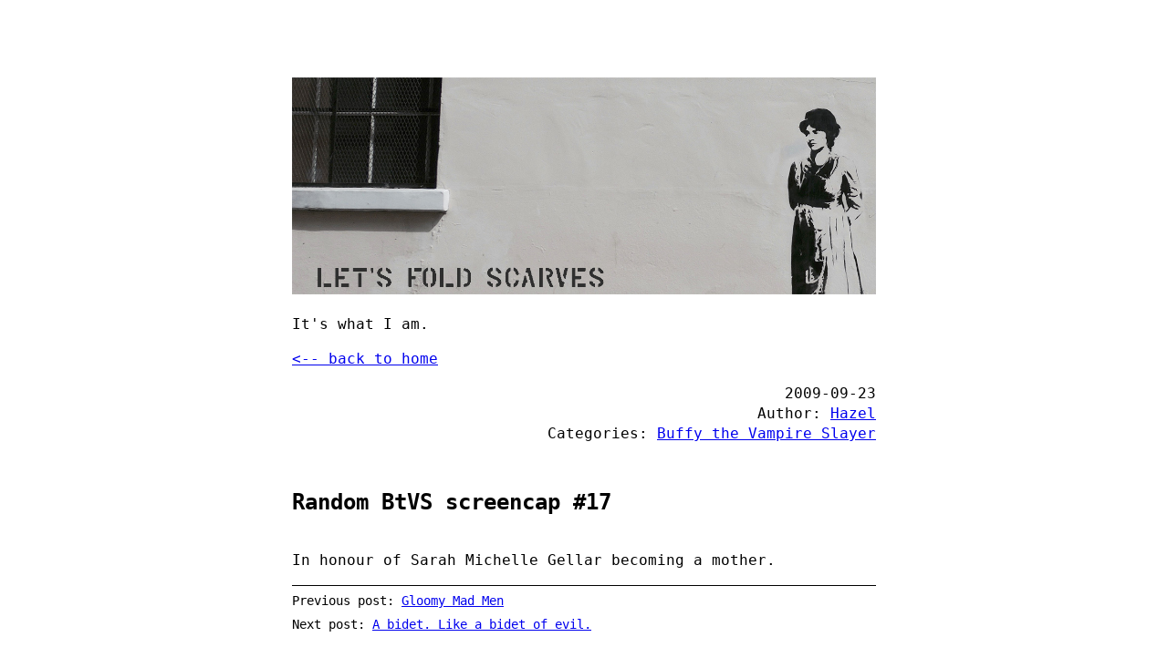

--- FILE ---
content_type: text/html
request_url: https://www.moley75.co.uk/2009/09/23/random-btvs-screencap-17/
body_size: 3093
content:
<!DOCTYPE html>
<html lang="en"><head>
  <meta charset="utf-8" />
  <meta http-equiv="X-UA-Compatible" content="IE=edge" />
  <meta name="viewport" content="width=device-width, initial-scale=1" />

  <title>Random BtVS screencap #17</title><!-- Begin Jekyll SEO tag v2.7.1 -->
<meta name="generator" content="Jekyll v4.3.4" />
<meta property="og:title" content="Random BtVS screencap #17" />
<meta property="og:locale" content="en_US" />
<meta name="description" content="In honour of Sarah Michelle Gellar becoming a mother." />
<meta property="og:description" content="In honour of Sarah Michelle Gellar becoming a mother." />
<link rel="canonical" href="http://www.moley75.co.uk/2009/09/23/random-btvs-screencap-17/" />
<meta property="og:url" content="http://www.moley75.co.uk/2009/09/23/random-btvs-screencap-17/" />
<meta property="og:site_name" content="Let’s Fold Scarves" />
<meta property="og:type" content="article" />
<meta property="article:published_time" content="2009-09-23T16:25:11+00:00" />
<meta name="twitter:card" content="summary" />
<meta property="twitter:title" content="Random BtVS screencap #17" />
<script type="application/ld+json">
{"@type":"BlogPosting","description":"In honour of Sarah Michelle Gellar becoming a mother.","url":"http://www.moley75.co.uk/2009/09/23/random-btvs-screencap-17/","headline":"Random BtVS screencap #17","datePublished":"2009-09-23T16:25:11+00:00","dateModified":"2009-09-23T16:25:11+00:00","mainEntityOfPage":{"@type":"WebPage","@id":"http://www.moley75.co.uk/2009/09/23/random-btvs-screencap-17/"},"@context":"https://schema.org"}</script>
<!-- End Jekyll SEO tag -->
<link type="application/atom+xml" rel="alternate" href="http://www.moley75.co.uk/feed.xml" title="Let&apos;s Fold Scarves" /><link rel="shortcut icon" type="image/x-icon" href="/favicon.ico" />
  <link rel="stylesheet" href="/assets/css/main.css?202505092143" />
</head>
<body a="light">
    <main class="page-content" aria-label="Content">
      <div class="w"><header>
  <h1>
	
	<img src="/images/mary-lets-fold-scarves.jpg" alt="Let's Fold Scarves" />
	
  </h1><p>It's what I am.
</p></header>


<a href="/"><-- back to home</a><article>
  <p class="post-meta">
  <time datetime="2009-09-23 16:25:11 +0000">2009-09-23</time><br>Author: <a href="/authors/#Hazel">Hazel</a><br>
	Categories: 
	
		
		<a href="/category/buffy-the-vampire-slayer">Buffy the Vampire Slayer</a>
		
	
		
	
		
	
  
  </p>
  
  <h2>Random BtVS screencap #17</h2>

  <p><img class="aligncenter" title="Buffy discovers that at least one slayer was a mother" src="https://farm4.static.flickr.com/3448/3947421211_af0d2a600d_o.jpg" alt=""   /></p>
<p>In honour of Sarah Michelle Gellar becoming a mother.</p>

</article><ul class="page-navigation">
    
	<li>Previous post: <a class="prev" href="/2009/09/17/gloomy-mad-men/">Gloomy Mad Men</a></li>
    
    
	<li>Next post: <a class="next" href="/2009/09/23/a-bidet-like-a-bidet-of-evil/">A bidet. Like a bidet of evil.</a></li>
    
</ul><hr>
<p>Let's Fold Scarves / last build: 2025-05-09 21:43</p>
</div>
    </main><script data-goatcounter="https://moley75.goatcounter.com/count"
        async src="https://gc.zgo.at/count.v4.js"
        crossorigin="anonymous"
        integrity="sha384-nRw6qfbWyJha9LhsOtSb2YJDyZdKvvCFh0fJYlkquSFjUxp9FVNugbfy8q1jdxI+"></script>

  </body>
</html>


--- FILE ---
content_type: text/css
request_url: https://www.moley75.co.uk/assets/css/main.css?202505092143
body_size: 1543
content:
body[a=dark]{filter:invert(1)}body[a=dark] img{filter:invert(1)}body[a=dark] img.ioda{filter:invert(0)}@media(prefers-color-scheme: dark){body[a=auto]{filter:invert(1)}body[a=auto] img{filter:invert(1)}body[a=auto] img.ioda{filter:invert(0)}}html,body{background:#fff}html{height:100%}body{color:#000;font-family:monospace;font-size:16px;line-height:1.4;margin:0;min-height:100%;overflow-wrap:break-word}.post-meta{text-align:right}h2,h3,h4,h5,h6{margin-top:3rem}hr{margin:2rem 0}p{margin:1rem 0}li{margin:.4rem 0}*:target{background:#dcdcdc}.w{max-width:640px;margin:0 auto;padding:4rem 2rem}hr{text-align:center;border:0}hr:before{content:"/////"}hr:after{content:attr(data-content) "/////"}table{width:100%}table,th,td{border:thin solid #000;border-collapse:collapse;padding:.4rem}code{color:#fff;background:#000}div.highlighter-rouge code{display:block;overflow-x:auto;white-space:pre-wrap;padding:1rem}blockquote{font-style:normal;border:thin solid #000;padding:1rem}blockquote p{margin:0}blockquote p+p{margin-top:1.5rem}img{max-width:100%;display:block;margin:0 auto}.page-navigation{padding-top:2rem;border-top:thin solid #000;font-size:.9rem;padding:0rem}.page-navigation li{white-space:nowrap;overflow:hidden;text-overflow:ellipsis}.series-title{text-transform:uppercase;font-size:.9rem;color:#999}.indent-title{padding-left:11ch}p.caption,figcaption.figure-caption{font-size:.85rem;text-align:right}p.caption:before,figcaption.figure-caption:before{content:"—"}audio{width:100%;display:block;margin:0 auto}blockquote strong{color:#e98623}.category-metadata{font-size:.95rem;color:#999}.category-metadata>h4{margin-top:1rem}@media only screen and (min-width: 704px){ul.post-index li{white-space:nowrap;overflow:hidden;text-overflow:ellipsis}}/*# sourceMappingURL=main.css.map */